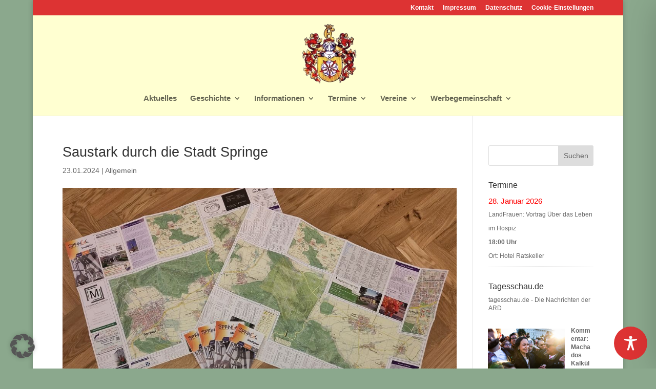

--- FILE ---
content_type: text/html; charset=UTF-8
request_url: https://api.meteored.com/widget/content/c78fd8f3fa34125e38e1c75d93fb02da
body_size: 534
content:
<!DOCTYPE html><html lang="de"><head><meta content="text/html; charset=UTF-8" http-equiv="Content-Type"/><meta content=de name="lang"/><title>Eldagsen</title><style>@media (prefers-color-scheme: dark) {:root {--background-color: #25343F;--text-color: #FFFFFF;--temp-separator-color: #8F95A3;--temp-max-color: #FF8382;--temp-min-color: #99D6F0;}}@media (prefers-color-scheme: light) {:root {--background-color: #F6F7F7;--text-color: #3E5463;--temp-separator-color: var(--text-color);--temp-max-color: #BF2C2E;--temp-min-color: #2C64CA;}}* {font-family: Arial, sans-serif;color: var(--text-color);}body {margin: 0;padding: 0;}body > a {text-decoration: none;display: inline-block;width: auto;}body > a > div {display: flex;flex-direction: column;gap: 4px;width: 256px;background-color: var(--background-color);border-radius: 14px;padding: 18px 22px;text-align: center;}header {height: 14px;}header span {font-weight: bold;font-size: 12px;line-height: 14.6px;}main {display: flex;flex-direction: column;}section.today {display: flex;justify-content: center;align-items: center;}section.today > img {width: 50px;height: 50px;margin-right: 8px;}section.today > span {font-weight: 400;font-size: 40px;line-height: 40px;&:nth-of-type(2) {color: var(--temp-separator-color);}}.t-max {color: var(--temp-max-color);}.t-min {color: var(--temp-min-color);}.description {height: 15px;text-align: center;}.description span {font-weight: 700;font-size: 12px;line-height: 14.6px;}section.days {display: flex;justify-content: space-between;margin: 12px 0 8px 0;}section.days .day {display: inline-flex;flex-direction: column;align-items: center;gap: 2px;}section.days .day img {width: 27px;height: 24px;}section.days .day > span {font-weight: 700;}section.days .day > span:nth-of-type(1) {height: 15px;font-size: 12px;line-height: 14.6px;}section.days .day > span:nth-of-type(2) {height: 13px;font-size: 11px;line-height: 13.8px;& > span:nth-of-type(2) {color: var(--temp-separator-color);}}footer {height: 10px;display: flex;justify-content: flex-end;align-items: center;}footer img {width: auto;height: 10px;}</style><script>const dm = window.matchMedia && window.matchMedia('(prefers-color-scheme: dark)');</script></head><body><a href="https://www.daswetter.com?utm_source=widget&utm_medium=referral" target="_blank"><div><header><span>Eldagsen</span></header><main><section class="today"><img src="https://api.meteored.com/img/widget/n/symbol/color/4.svg" alt="bedeckt" /><span class="t-max">12°</span><span>/</span><span class="t-min">4°</span></section><section class="days"><span class="day"><span>Sa.</span><img src="https://api.meteored.com/img/widget/n/symbol/color/4.svg" alt="bedeckt" /><span><span class="t-max">7°</span><span>/</span><span class="t-min">0°</span></span></span><span class="day"><span>So.</span><img src="https://api.meteored.com/img/widget/n/symbol/color/3.svg" alt="teilweise bewölkt" /><span><span class="t-max">6°</span><span>/</span><span class="t-min">-1°</span></span></span><span class="day"><span>Mo.</span><img src="https://api.meteored.com/img/widget/n/symbol/color/1.svg" alt="hohe Wolken" /><span><span class="t-max">6°</span><span>/</span><span class="t-min">-2°</span></span></span><span class="day"><span>Di.</span><img src="https://api.meteored.com/img/widget/n/symbol/color/1.svg" alt="hohe Wolken" /><span><span class="t-max">5°</span><span>/</span><span class="t-min">-4°</span></span></span></section></main><footer><img src="https://services.meteored.com/img/logo/meteored.svg" alt="Meteored" /></footer></div></a></body></html>

--- FILE ---
content_type: text/css
request_url: https://www.eldagsen.de/wp-content/themes/gsc-eldagsen/style.css?ver=4.27.5
body_size: 483
content:
/* 
Theme Name: GSC Eldagsen 
Description: Childtheme 
Author: GSComputertechnik 
Template: Divi
Version: 1.3 
*/
.tausseng {
	background-image: url(images/gelb_tabel.gif);
	background-repeat: repeat-y;
	border: 1px solid #333333;
	width: 160px; 
	padding-bottom: 5px;
	padding-top: 5px;
	text-align:center;
}
#eme_list-2 .widgettitle {
	color:ff0000;
	font-style:bold;
 }
.Stil2{
	color: #cc3300;
	font-weight: bold;
	}
.bildid {
    float:left;
    width: 200px;
    height: 100px;
    margin-right: 20px;
} 
/*.has-post-thumbnail img{
    float:left;
    width: 200px;
    height: 100px;
    margin-right: 20px;
} 
.has-post-thumbnail, .et_pb_no_thumb{
    padding: 10px;
} 
*/
.widget_eme_list .startdate{
	color: #cc3300;
	font-weight: bold;
}
.widget_eme_list hr{
  border: 0; 
  height: 1px; 
  background-image: -webkit-linear-gradient(left, #f0f0f0, #8c8b8b, #f0f0f0);
  background-image: -moz-linear-gradient(left, #f0f0f0, #8c8b8b, #f0f0f0);
  background-image: -ms-linear-gradient(left, #f0f0f0, #8c8b8b, #f0f0f0);
  background-image: -o-linear-gradient(left, #f0f0f0, #8c8b8b, #f0f0f0); 
}
.widget_eme_list a:hover{
	color: #cc3300;
	}
.eme_events_list .startdate{
	color: #cc3300;
	font-weight: bold;
}
.eme_events_list .linkedname a {
	color: #888888;
	font-weight: bold;
}
.eme_events_list .linkedname a:hover {
	color: #cc3300;
	font-weight: bold;
}
.eme_events_list hr{
  border: 0; 
  height: 1px; 
  background-image: -webkit-linear-gradient(left, #f0f0f0, #8c8b8b, #f0f0f0);
  background-image: -moz-linear-gradient(left, #f0f0f0, #8c8b8b, #f0f0f0);
  background-image: -ms-linear-gradient(left, #f0f0f0, #8c8b8b, #f0f0f0);
  background-image: -o-linear-gradient(left, #f0f0f0, #8c8b8b, #f0f0f0); 
}
.um-right .um-half {
	display: none;
}
.wt-widget.wt-widget-classic {
    position: relative;
    width: 260px !Important;
	}

#wpcf7-f1251-p1249-o1 label{
	color: #555555;
	font-weight: bold;
}
#wpcf7-f1251-p1249-o1 input[type="text"],
#wpcf7-f1251-p1249-o1 input[type="email"],
#wpcf7-f1251-p1249-o1 input[type="tel"],
#wpcf7-f1251-p1249-o1 input[type="select"]{
	height: 50px;
	padding-left:8px;
	background-color: #eeeeee;
	font-size: 16px;
	-moz-border-radius: 5px 5px 5px 5px;
	-webkit-border-radius: 5px 5px 5px 5px;
	border-radius: 5px 5px 5px 5px;
}
#wpcf7-f1251-p1249-o1 textarea{
	height: 200px;
	width: 100%;
	padding-left:8px;
	background-color: #eeeeee;
	font-size: 16px;
	-moz-border-radius: 5px 5px 5px 5px;
	-webkit-border-radius: 5px 5px 5px 5px;
	border-radius: 5px 5px 5px 5px;
}
#wpcf7-f1251-p1249-o1 select{
	height: 50px;
	padding-left:8px;
	background-color: #eeeeee;
	font-size: 16px;
	-moz-border-radius: 5px 5px 5px 5px;
	-webkit-border-radius: 5px 5px 5px 5px;
	border-radius: 5px 5px 5px 5px;
}
#wpcf7-f1251-p1249-o1 hr{
  border: 0; 
  height: 1px; 
  background-image: -webkit-linear-gradient(left, #f0f0f0, #8c8b8b, #f0f0f0);
  background-image: -moz-linear-gradient(left, #f0f0f0, #8c8b8b, #f0f0f0);
  background-image: -ms-linear-gradient(left, #f0f0f0, #8c8b8b, #f0f0f0);
  background-image: -o-linear-gradient(left, #f0f0f0, #8c8b8b, #f0f0f0); 
}
#wpcf7-f1251-p1249-o1 .cbox{ 
	cursor: pointer;
	margin-bottom: 30px;
	
	
}
#wpcf7-f1251-p1249-o1 input[type="submit"]{ 
	margin-top: 30px;
	
	width: 200px;
	height: 50px;
	background: #eee;
	border:1px solid #ddd;
	-moz-border-radius: 5px 5px 5px 5px;
	-webkit-border-radius: 5px 5px 5px 5px;
	border-radius: 5px 5px 5px 5px;

}
@media (max-width:500px){
	.et_pb_text_inner {
		font-size: 20px !important;
		line-height: 1.3 !important;
	}
}


--- FILE ---
content_type: text/css
request_url: https://www.eldagsen.de/wp-content/themes/gsc-eldagsen/eme.css?ver=3.0.35
body_size: -214
content:

.eme-location-map {
width: 600px;
height: 400px;
}
.eme-location-balloon {
        color: #FF7146;
}
.eventful {
        background: FF7146;
}
.emdate {
	color: red;
	}
.emname {
	font-size: 12px;
	}
.emtime {
	font-size: 12px;
	font-weight: bold;
	}
.emort {
	font-size: 12px;
	}

--- FILE ---
content_type: application/javascript
request_url: https://api.meteored.com/widget/loader/c78fd8f3fa34125e38e1c75d93fb02da
body_size: 37
content:
(function(w) {var d = w.document;var c = d.getElementById("mrwidc78fd8f3fa34125e38e1c75d93fb02da");if (c) {var e = d.createElement("iframe");e.title = "Eldagsen";e.src = "https://api.meteored.com/widget/content/c78fd8f3fa34125e38e1c75d93fb02da";e.width = "300";e.height = "194";e.scrolling = "no";e.style.cssText = "border: 0; overflow: hidden";c.appendChild(e);}})(window);